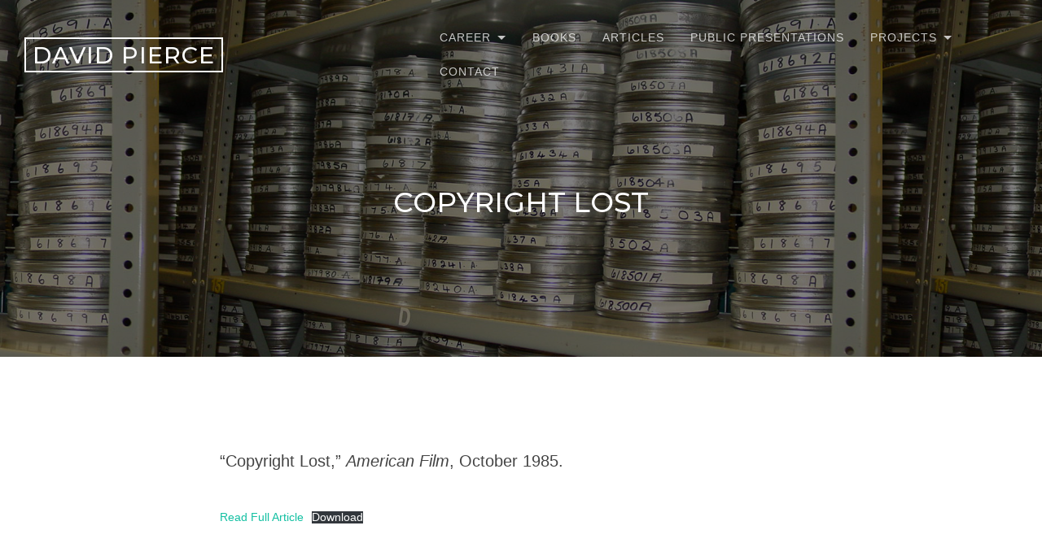

--- FILE ---
content_type: text/css
request_url: https://davidpiercefilm.com/wp-content/themes/thefour/style.css?ver=1.0.2
body_size: 8801
content:
/**
 * Theme Name: TheFour
 * Version: 1.1.5
 * Theme URI: http://gretathemes.com/wordpress-themes/thefour/
 * Description: TheFour is a beautiful, creative and responsive theme for bloggers, designers and businesses. Features responsive design, retina-ready assets, impressive hero image with parallax scrolling effect, custom logo, page templates and translation-ready code.
 * Author: GretaThemes
 * Author URI: http://gretathemes.com
 * License: GNU General Public License v2 or later
 * License URI: http://www.gnu.org/licenses/gpl-2.0.html
 * Tags: bright, clean, contemporary, elegant, modern, professional, sophisticated, tech, blog-excerpts, custom-header, custom-menu, classic-menu, editor-style, featured-image-header, featured-images, flexible-header, infinite-scroll, post-formats, rtl-language-support, site-logo, sticky-post, testimonials, theme-options, threaded-comments, translation-ready, blog, business, design, portfolio, green, light, white, responsive-layout, right-sidebar, two-columns
 * Text Domain: thefour
 */
/**
 * Table of Contents:
 *
 * 1.0 - Normalize
 * 2.0 - Grid system
 * 3.0 - General HTML elements and classes
 * 4.0 - Header
 * 5.0 - Socials
 * 6.0 - Menu
 * 7.0 - Entry
 * 8.0 - Comments
 * 9.0 - Pagination
 * 10.0 - Sidebar
 * 11.0 - Footer
 * 12.0 - Grid layout
 * 13.0 - Portfolio
 * 14.0 - Testimonial
 * 15.0 - Responsive
 * 16.0 - Home page
 * -----------------------------------------------------------------------------
 */
/**
 * 1.0 - Normalize
 *
 * normalize.css v3.0.3 | MIT License | github.com/necolas/normalize.css
 *
 * -----------------------------------------------------------------------------
 */
html {
  font-family: sans-serif;
  -ms-text-size-adjust: 100%;
  -webkit-text-size-adjust: 100%;
}
body {
  margin: 0;
}
article,
aside,
details,
figcaption,
figure,
footer,
header,
hgroup,
main,
menu,
nav,
section,
summary {
  display: block;
}
audio,
canvas,
progress,
video {
  display: inline-block;
  vertical-align: baseline;
}
audio:not([controls]) {
  display: none;
  height: 0;
}
[hidden],
template {
  display: none;
}
a {
  background-color: transparent;
}
a:active,
a:hover {
  outline: 0;
}
abbr[title] {
  border-bottom: 1px dotted;
}
b,
strong {
  font-weight: bold;
}
dfn {
  font-style: italic;
}
h1 {
  font-size: 2em;
  margin: 0.67em 0;
}
mark {
  background: #ff0;
  color: #000;
}
small {
  font-size: 80%;
}
sub,
sup {
  font-size: 75%;
  line-height: 0;
  position: relative;
  vertical-align: baseline;
}
sup {
  top: -0.5em;
}
sub {
  bottom: -0.25em;
}
img {
  border: 0;
  max-width: 100%;
  height: auto;
}
svg:not(:root) {
  overflow: hidden;
}
figure {
  margin: 1em 40px;
}
hr {
  height: 0;
}
code,
kbd,
pre,
samp {
  font-family: monospace, monospace;
  font-size: 0.84090145em;
  color: #c01331;
}
pre {
  overflow: auto;
  padding: .7em 1.2em;
  background: #333;
  color: #eee;
}
pre code {
  color: #eee;
}
button,
input,
optgroup,
select,
textarea {
  color: inherit;
  font: inherit;
  margin: 0;
}
button {
  overflow: visible;
}
button,
select {
  text-transform: none;
}
button,
html input[type="button"],
input[type="reset"],
input[type="submit"] {
  -webkit-appearance: button;
  cursor: pointer;
}
button[disabled],
html input[disabled] {
  cursor: default;
}
button::-moz-focus-inner,
input::-moz-focus-inner {
  border: 0;
  padding: 0;
}
input {
  line-height: normal;
}
input[type="checkbox"],
input[type="radio"] {
  box-sizing: border-box;
  padding: 0;
}
input[type="number"]::-webkit-inner-spin-button,
input[type="number"]::-webkit-outer-spin-button {
  height: auto;
}
input[type="search"] {
  -webkit-appearance: textfield;
}
input[type="search"]::-webkit-search-cancel-button,
input[type="search"]::-webkit-search-decoration {
  -webkit-appearance: none;
}
fieldset {
  border: 1px solid #c0c0c0;
  margin: 0 2px;
  padding: 0.35em 0.625em 0.75em;
}
legend {
  border: 0;
  padding: 0;
}
textarea {
  overflow: auto;
}
optgroup {
  font-weight: bold;
}
table {
  border-collapse: collapse;
  border-spacing: 0;
  width: 100%;
  margin: 0 0 2em;
}
td,
th {
  padding: .5em 1.2em;
}
tr {
  border-bottom: 1px solid #ddd;
}
tr:nth-child(even) {
  background: #f3f3f3;
}
/**
 * 3.0 - Grid system
 *
 * -----------------------------------------------------------------------------
 */
.row,
.grid {
  margin: -40px 0 0 -40px;
}
.row:before,
.grid:before,
.row:after,
.grid:after {
  content: " ";
  display: table;
}
.row:after,
.grid:after {
  clear: both;
}
.row.collapse,
.grid.collapse {
  margin: 0;
}
.column {
  position: relative;
  min-height: 1px;
  float: left;
  box-sizing: border-box;
  padding: 40px 0 0 40px;
  width: 100%;
}
.collapse .column {
  padding: 0;
}
@media (min-width: 768px) {
  .one-half,
  .one-third,
  .two-third,
  .one-fourth,
  .two-fourth,
  .three-fourth,
  .one-fifth,
  .two-fifth,
  .three-fifth,
  .four-fifth {
    width: 50%;
  }
}
@media (min-width: 992px) {
  .one-third {
    width: 33.33333333%;
  }
  .two-third {
    width: 66.66666667%;
  }
  .one-fourth {
    width: 25%;
  }
  .three-fourth {
    width: 75%;
  }
  .one-fifth {
    width: 20%;
  }
  .two-fifth {
    width: 40%;
  }
  .three-fifth {
    width: 60%;
  }
  .four-fifth {
    width: 80%;
  }
}
@media (min-width: 768px) {
  .grid .column:nth-of-type(2n+1) {
    clear: left;
  }
}
@media (min-width: 992px) {
  .grid .column:nth-of-type(2n+1) {
    clear: none;
  }
  .grid .column.one-half:nth-of-type(2n+1),
  .grid .column.one-third:nth-of-type(3n+1),
  .grid .column.one-fourth:nth-of-type(4n+1),
  .grid .column.one-fifth:nth-of-type(5n+1) {
    clear: left;
  }
}
/**
 * General HTML elements and classes
 *
 * -----------------------------------------------------------------------------
 */
* {
  box-sizing: border-box;
}
body {
  color: #444;
  font: 17px/1.8 'Open Sans', sans-serif;
  text-rendering: optimizeLegibility;
  -webkit-font-smoothing: antialiased;
  -moz-osx-font-smoothing: grayscale;
  background: #fff;
}
h1,
h2,
h3,
h4,
h5,
h6 {
  font-family: Montserrat, sans-serif;
  font-weight: 500;
  line-height: 1.2;
  margin: 1.333em 0 .5em;
  color: #212121;
}
h1 {
  font-size: 1.99995214em;
}
h2 {
  font-size: 1.68176264em;
}
h3 {
  font-size: 1.41419664em;
}
h4 {
  font-size: 1.1892em;
}
h5 {
  font-size: 1em;
}
h6 {
  font-size: 0.84090145em;
  text-transform: uppercase;
}
p {
  margin: 0 0 2em;
}
blockquote {
  color: #888;
  margin: 0;
  text-align: center;
  font-size: 1.1892em;
  font-style: italic;
}
blockquote:before,
blockquote:after {
  display: block;
  content: '';
  position: relative;
  width: 2em;
  border-top: 2px solid #eee;
  margin: 2em auto;
}
blockquote.alignright,
blockquote.alignleft {
  max-width: 360px;
  padding: 2em 0;
  margin: 0;
}
blockquote.alignright:before,
blockquote.alignleft:before,
blockquote.alignright:after,
blockquote.alignleft:after {
  display: none;
}
blockquote.alignleft {
  text-align: left;
}
blockquote.alignright {
  text-align: right;
}
blockquote p {
  margin-bottom: 1em;
}
blockquote p:last-child {
  margin: 0;
}
blockquote cite {
  display: block;
  margin-top: .5em;
  font-size: 0.70711524em;
  font-style: normal;
  text-transform: uppercase;
}
a {
  color: #13c0a2;
  text-decoration: none;
  transition: all .3s;
}
a:hover {
  text-decoration: underline;
}
input,
textarea,
select {
  padding: 0 1.2em;
  border: 1px solid rgba(0, 0, 0, 0.1);
  border-radius: 3px;
  transition: all .3s;
  color: #444;
  max-width: 100%;
  line-height: 48px;
  height: 50px;
}
textarea {
  padding: .7em 1.2em;
  width: 100%;
  height: 8em;
  line-height: 1.8;
}
input[type="checkbox"],
input[type="radio"] {
  height: auto;
}
button,
input[type="submit"],
input[type="reset"],
input[type="button"],
.button,
.button-minimal {
  padding: 0 1.4em;
  margin: 0;
  border-radius: 3px;
  border: 1px solid #13c0a2;
  background: #13c0a2;
  color: #fff;
  font-size: 0.84090145em;
  line-height: 50px;
  text-transform: uppercase;
  letter-spacing: 1px;
  font-weight: bold;
  transition: all .3s;
  display: inline-block;
}
button:hover,
input[type="submit"]:hover,
input[type="reset"]:hover,
input[type="button"]:hover,
.button:hover,
.button-minimal:hover,
button:focus,
input[type="submit"]:focus,
input[type="reset"]:focus,
input[type="button"]:focus,
.button:focus,
.button-minimal:focus {
  background: #109d85;
  border-color: #109d85;
  color: #fff;
  text-decoration: none;
}
.button-minimal {
  background: transparent;
  border-color: rgba(0, 0, 0, 0.3);
  color: #666;
}
.button-minimal:hover {
  background: #13c0a2;
  color: #fff;
  border-color: #13c0a2;
}
.site-header .button-minimal {
  border-color: rgba(255, 255, 255, 0.3);
  font-weight: 400;
  color: rgba(255, 255, 255, 0.75);
}
.site-header .button-minimal:hover {
  background: rgba(255, 255, 255, 0.05);
  border-color: rgba(255, 255, 255, 0.3);
}
caption {
  text-align: center;
  padding: 2%;
}
nav ul {
  list-style: none;
  padding: 0;
  margin: 0;
}
:focus,
:active {
  outline: 0;
}
/**
 * For modern browsers
 * 1. The space content is one way to avoid an Opera bug when the
 *    contenteditable attribute is included anywhere else in the document.
 *    Otherwise it causes space to appear at the top and bottom of elements
 *    that are clearfixed.
 * 2. The use of `table` rather than `block` is only necessary if using
 *    `:before` to contain the top-margins of child elements.
 */
.clearfix:before,
.clearfix:after {
  content: " ";
  /* 1 */
  display: table;
  /* 2 */
}
.clearfix:after {
  clear: both;
}
/* Media object */
.media {
  display: flex;
  align-items: center;
}
.media__image {
  margin-right: 10px;
}
.media__body {
  flex: 1;
}
u,
.underline {
  border-bottom: 1px solid #ddd;
  text-decoration: none;
}
.hidden {
  display: none;
}
.clear {
  clear: both;
}
.left {
  float: left;
}
.right {
  float: right;
}
::-moz-selection {
  background: #13c0a2;
  color: #fff;
}
::selection {
  background: #13c0a2;
  color: #fff;
}
::-webkit-input-placeholder {
  color: #a9a9a9;
}
:-ms-input-placeholder {
  color: #a9a9a9;
}
.says,
.screen-reader-text {
  clip: rect(1px, 1px, 1px, 1px);
  position: absolute !important;
  height: 1px;
  width: 1px;
  overflow: hidden;
}
.screen-reader-text:focus {
  clip: auto !important;
  display: block;
  height: auto;
  left: 5px;
  top: 5px;
  width: auto;
  z-index: 100000;
  /* Above WP toolbar. */
}
.container {
  max-width: 94%;
  margin-left: auto;
  margin-right: auto;
}
@media (min-width: 576px) {
  .container {
    width: 540px;
    max-width: 100%;
  }
}
@media (min-width: 768px) {
  .container {
    width: 720px;
  }
}
@media (min-width: 992px) {
  .container {
    width: 960px;
  }
}
@media (min-width: 1200px) {
  .container {
    width: 1140px;
  }
}
.site {
  overflow: hidden;
  position: relative;
  z-index: 2;
  transition: -webkit-transform .5s;
  transition: transform .5s;
  transition: transform .5s, -webkit-transform .5s;
  background: #eee;
}
.main {
  margin: 110px auto;
}
.content {
  width: 65%;
  float: left;
  word-wrap: break-word;
}
.content .error404,
.no-sidebar .content {
  float: none;
  margin: 0 auto;
}
.sidebar {
  float: right;
}
.page-template-grid-page .content,
.post-type-archive-jetpack-portfolio .content,
.tax-jetpack-portfolio-type .content,
.post-type-archive-jetpack-testimonial .content {
  width: 100%;
}
/**
 * Header
 *
 * -----------------------------------------------------------------------------
 */
.site-header {
  background: #212121 no-repeat center;
  background-size: cover;
  position: relative;
  padding: 25px 0;
}
.site-header:after {
  content: ' ';
  display: block;
  background: rgba(0, 0, 0, 0.5);
  position: absolute;
  top: 0;
  left: 0;
  bottom: 0;
  right: 0;
  z-index: 1;
}
.header-inner {
  position: relative;
  z-index: 2;
  text-align: center;
  padding: 120px 0 145px;
  color: rgba(255, 255, 255, 0.75);
}
.single .header-inner {
  padding: 230px 0 35px;
  text-align: left;
}
.header-inner h1,
.header-inner h2,
.header-inner h3 {
  color: #fff;
  margin: 0;
}
.header-inner h1 a:hover,
.header-inner h2 a:hover,
.header-inner h3 a:hover {
  text-decoration: none;
}
.header-inner h1,
.header-inner h2 {
  text-transform: uppercase;
}
.header-inner h3 {
  color: rgba(255, 255, 255, 0.75);
  font: 1em 'Open Sans', sans-serif;
  line-height: 1.5;
}
.header-inner h3:before {
  content: "";
  display: block;
  width: 100px;
  height: 2px;
  background: rgba(255, 255, 255, 0.1);
  margin: 20px auto;
}
.header-inner p {
  margin-bottom: 10px;
}
.header-inner p:first-child {
  margin-top: 20px;
}
.header-inner p:last-child {
  margin-bottom: 0;
}
.header-inner a {
  color: #fff;
}
.home.page .header-inner {
  max-width: 960px;
}
/**
 * Menu
 *
 * -----------------------------------------------------------------------------
 */
.navbar {
  z-index: 9;
  position: relative;
  padding: 0 14px 0 30px;
  display: flex;
  align-items: center;
  justify-content: space-between;
}
.site-branding {
  text-transform: uppercase;
  letter-spacing: 1px;
  display: flex;
  align-items: center;
}
.site-branding--vertical {
  flex-direction: column;
  align-items: flex-start;
}
.site-branding--vertical .custom-logo-link {
  margin: 0 0 10px;
}
.custom-logo-link {
  margin-right: 10px;
}
.custom-logo {
  display: block;
}
.site-name {
  flex: 1;
}
.site-title {
  font-family: Montserrat, sans-serif;
  font-size: 1.68176264em;
  font-weight: 500;
  line-height: 1.1;
  margin: 0;
}
.site-title a {
  color: #fff;
}
.site-title a:hover {
  text-decoration: none;
}
.site-description {
  font-family: 'Open Sans', sans-serif;
  font-size: 0.70711524em;
  margin: 0;
  color: rgba(255, 255, 255, 0.75);
}
.main-menu a {
  display: block;
  padding: 14px 16px;
  color: rgba(255, 255, 255, 0.75);
}
.main-menu a:hover {
  text-decoration: none;
}
.main-menu > ul > li {
  float: left;
}
.main-menu > ul > li:hover > a,
.main-menu > ul > li.current-menu-item > a,
.main-menu > ul > li.current-menu-ancestor > a {
  color: #fff;
}
.main-menu > ul > li.menu-item-has-children > a::after,
.main-menu > ul > li.page_item_has_children > a::after {
  content: "";
  display: block;
  border: 5px solid transparent;
  border-top-color: rgba(255, 255, 255, 0.75);
  position: absolute;
  z-index: 1001;
  right: 17px;
  top: 50%;
  margin-top: -2px;
}
.main-menu > ul > li.menu-item-has-children > a:hover::after,
.main-menu > ul > li.page_item_has_children > a:hover::after,
.main-menu > ul > li.menu-item-has-children > a:hover::after,
.main-menu > ul > li.page_item_has_children > a:hover::after {
  border-top-color: #fff;
}
.main-menu li {
  position: relative;
  text-transform: uppercase;
  font-size: 0.84090145em;
  line-height: 1;
  letter-spacing: 1px;
}
.main-menu li.menu-item-has-children > a,
.main-menu li.page_item_has_children > a {
  padding-right: 35px;
}
.main-menu li ul {
  position: absolute;
  left: 0;
  top: 90%;
  opacity: 0;
  visibility: hidden;
  z-index: 999;
  transition: all .2s;
  margin: 0;
  box-shadow: 0 5px 12px rgba(0, 0, 0, 0.2);
}
.main-menu li:hover > ul {
  opacity: 1;
  top: 100%;
  visibility: visible;
}
.main-menu li ul ul {
  left: 100%;
  top: 50%;
}
.main-menu li ul li:hover > ul {
  top: 0;
}
.main-menu li li {
  width: 200px;
  background: #fff;
  line-height: 1.3;
  border-bottom: 1px solid rgba(0, 0, 0, 0.1);
}
.main-menu li li:last-child {
  border-bottom: none;
}
.main-menu li li:hover > a,
.main-menu li li.current-menu-item > a,
.main-menu li li.current-menu-ancestor > a {
  color: #2d2d2d;
}
.main-menu li li.menu-item-has-children > a::after,
.main-menu li li.page_item_has_children > a::after {
  content: "";
  display: block;
  border: 6px solid transparent;
  border-left-color: #666;
  position: absolute;
  z-index: 1001;
  right: 10px;
  top: 50%;
  margin-top: -7px;
}
.main-menu li li.menu-item-has-children > a:hover::after,
.main-menu li li.page_item_has_children > a:hover::after {
  border-left-color: #2d2d2d;
}
.main-menu li li a {
  padding: 1em 1.3em;
  color: #666;
}
.main-menu li li a:hover {
  background: #f6f6f6;
}
.main-menu li li li {
  font-size: 1em;
}
.menu-toggle {
  width: 24px;
  height: 15px;
  padding: 0;
  border: 0;
  position: relative;
  background: transparent;
  text-indent: -9999px;
  display: none;
}
.menu-toggle:hover,
.menu-toggle:focus {
  background: transparent;
}
.menu-toggle:before {
  content: "";
  position: absolute;
  left: 0;
  width: 24px;
  height: 3px;
  border-top: 9px double rgba(255, 255, 255, 0.75);
  border-bottom: 3px solid rgba(255, 255, 255, 0.75);
  transition: all .5s;
}
.mobile-menu {
  width: 240px;
  position: fixed;
  top: 0;
  right: 0;
  bottom: 0;
  z-index: 1;
  overflow: auto;
  display: none;
  background: #282828;
}
.mobile-menu a {
  display: block;
  padding: 15px 20px;
  border-bottom: 1px solid rgba(255, 255, 255, 0.05);
  text-transform: uppercase;
  letter-spacing: 1px;
  color: rgba(255, 255, 255, 0.75);
  font-size: 0.84090145em;
  background: #282828;
  text-decoration: none;
}
.mobile-menu a:hover,
.mobile-menu .current-menu-item > a {
  color: #fff;
  text-decoration: none;
}
.mobile-menu ul ul {
  font-size: 0.84090145em;
}
.mobile-menu ul ul ul {
  font-size: 1em;
}
.mobile-menu ul ul a {
  padding-left: 40px;
  background: #303030;
}
.mobile-menu ul ul ul a {
  padding-left: 60px;
  background: #363636;
}
.mobile-menu ul ul ul ul a {
  padding-left: 60px;
  background: #424242;
}
.admin-bar .mobile-menu {
  top: 32px;
}
@media (max-width: 782px) {
  .admin-bar .mobile-menu {
    top: 46px;
  }
}
.animating .mobile-menu {
  display: block;
}
.mobile-menu-open .site {
  -webkit-transform: translate3d(-240px, 0, 0);
          transform: translate3d(-240px, 0, 0);
  cursor: pointer;
}
.mobile-menu-open .mobile-menu {
  display: block;
}
.mobile-menu-open .menu-toggle:before {
  border-color: #fff;
}
/**
 * Entry
 *
 * Style for post, page (entry)
 *
 * -----------------------------------------------------------------------------
 */
.hentry {
  background: #fff;
  box-shadow: 0 0 12px rgba(0, 0, 0, 0.08);
  margin-bottom: 10%;
  border-radius: 4px;
}
.sticky {
  position: relative;
}
.sticky-post {
  position: absolute;
  top: 30px;
  right: 0;
  background: #13c0a2;
  color: #fff;
  text-transform: uppercase;
  font-size: 0.84090145em;
  padding: .5em 1.2em;
  font-weight: bold;
  letter-spacing: 1px;
}
@media (max-width: 767px) {
  .sticky-post {
    padding: 2px 8px;
    top: 20px;
  }
}
.entry-text {
  padding: 8% 10%;
}
.entry-header {
  padding-bottom: 4%;
}
.entry-title {
  margin: 0;
}
.entry-title a {
  color: #212121;
}
.entry-meta {
  color: #999;
  margin-bottom: 5px;
}
.updated {
  display: none;
}
#page .entry-date-wrapper {
  color: inherit;
}
.entry-date {
  text-transform: uppercase;
  font-size: 0.84090145em;
  display: block;
}
.site-header .entry-meta {
  font-size: 0.84090145em;
  color: rgba(255, 255, 255, 0.6);
  margin: 14px 0 0;
}
.site-header .entry-meta img {
  border-radius: 50%;
  vertical-align: middle;
  margin-right: 5px;
  width: 32px;
  height: 32px;
}
.site-header .entry-meta a {
  color: rgba(255, 255, 255, 0.8);
}
.site-header .entry-date {
  margin-bottom: 10px;
}
.site-header .byline,
.site-header .cat-links {
  margin-right: 5px;
}
.entry-summary p {
  margin-bottom: 10px;
}
.entry-content p:first-child,
.entry-summary p:first-child {
  margin-top: 0;
}
.entry-content p:last-child,
.entry-summary p:last-child {
  margin-bottom: 0;
}
.entry-content hr {
  width: 50%;
  height: 4px;
  background: #eee;
  margin: 2em auto;
  border: 0;
}
.entry-content ul,
.entry-content ol {
  margin: 0 0 2em;
}
/* Caption */
.wp-caption {
  margin-bottom: 1.2em;
  max-width: 100%;
  margin-left: 0;
  margin-right: 0;
}
.wp-caption img[class*="wp-image-"] {
  display: block;
  margin-left: auto;
  margin-right: auto;
}
.wp-caption-text,
.gallery-caption {
  font-size: 0.84090145em;
  color: #888;
  margin: .8075em 0;
  text-align: center;
}
.alignleft,
.alignright {
  margin-top: 0;
  margin-bottom: 1.2em;
}
.alignleft {
  float: left;
  margin-right: 1em;
}
.alignright {
  float: right;
  margin-left: 1em;
}
.aligncenter {
  display: block;
  margin-left: auto;
  margin-right: auto;
  text-align: center;
}
.format-aside .entry-content {
  padding: 8% 10%;
}
.format-quote .entry-content {
  background: #262626;
  border-radius: 4px;
  padding: 8% 10%;
  color: #fff;
}
.format-quote blockquote {
  background: #262626;
  border-radius: 4px;
  color: #fff;
  padding: 0;
}
.format-quote blockquote:before,
.format-quote blockquote:after {
  display: none;
}
.format-quote a {
  color: rgba(255, 255, 255, 0.75);
}
body.single .site,
body.page .site {
  background: #fff;
}
body.single .content > article,
body.page .content > article {
  background: transparent;
  box-shadow: none;
  margin-bottom: 0;
}
body.single .content > article .entry-content,
body.page .content > article .entry-content {
  padding: 0;
}
body.single .content > article.format-quote .entry-content,
body.page .content > article.format-quote .entry-content {
  padding: 8% 10%;
}
body.single .entry-content > p:first-child,
body.page .entry-content > p:first-child {
  font-size: 1.1892em;
}
body.single .entry-title,
body.page .entry-title {
  text-transform: none;
}
body.single .format-aside .entry-content,
body.page .format-aside .entry-content {
  padding-top: 0;
}
/* Password protected post */
.post-password-form input[type="submit"] {
  padding: .7em 1.2em;
}
.entry-media {
  position: relative;
}
.entry-media img {
  display: block;
  border-radius: 4px 4px 0 0;
  margin: 0 auto;
  width: 100%;
}
.entry-media iframe {
  display: block;
  border: none;
  width: 100%;
  height: auto;
}
.media-caption-container {
  position: absolute;
  width: 95%;
  margin-left: 2.5%;
  bottom: 1.5em;
  text-align: center;
  font-size: 0.84090145em;
}
.media-caption {
  display: inline-block;
  padding: 7px 11px;
  border-radius: 3px;
  background: #262626;
  background: rgba(38, 38, 38, 0.75);
  color: #fff;
  text-align: center;
  line-height: 130%;
}
.media-caption:hover {
  background: #262626;
  color: #fff;
}
.entry-footer {
  margin-top: 5%;
}
.post-tags a,
.widget_tag_cloud .tagcloud a {
  font-size: 0.84090145em;
  color: #fff;
  display: inline-block;
  padding: 5px 10px;
  margin-bottom: 5px;
  margin-right: 5px;
  background: #bbb;
  border-radius: 2px;
  transition: background .3s;
  text-transform: uppercase;
}
.post-tags a:hover,
.widget_tag_cloud .tagcloud a:hover {
  background: #13c0a2;
  color: #fff;
  text-decoration: none;
}
/* Portfolio shortcode */
.portfolio-entry-header .portfolio-featured-image img {
  max-height: 272px;
}
/* Content Option */
.date-hidden .entry-date,
.categories-hidden .cat-links,
.tags-hidden .post-tags,
.author-hidden .byline,
.comment-hidden .comments-link {
  display: none;
}
.gallery {
  margin: 0 -0.5em 2em;
}
.gallery-item {
  display: inline-block;
  text-align: center;
  vertical-align: top;
  width: 100%;
  padding: 0 .5em;
  margin: 0 0 1em;
}
.gallery-columns-2 .gallery-item {
  max-width: 50%;
}
.gallery-columns-3 .gallery-item {
  max-width: 33.33%;
}
.gallery-columns-4 .gallery-item {
  max-width: 25%;
}
.gallery-columns-5 .gallery-item {
  max-width: 20%;
}
.gallery-columns-6 .gallery-item {
  max-width: 16.66%;
}
.gallery-columns-7 .gallery-item {
  max-width: 14.28%;
}
.gallery-columns-8 .gallery-item {
  max-width: 12.5%;
}
.gallery-columns-9 .gallery-item {
  max-width: 11.11%;
}
.gallery-caption {
  display: block;
}
/**
 * Comments
 *
 * -----------------------------------------------------------------------------
 */
.comments {
  margin-top: 5%;
}
.comment-list,
.comment-list ol {
  list-style: none;
  padding: 0;
  margin: 0;
}
.comment-list ol {
  margin-left: 70px;
}
.no-comments {
  border-top: 1px solid #eee;
  padding-top: 1.75em;
  text-align: center;
  font-weight: bold;
  margin-top: 0;
}
.comment-body {
  border-top: 1px solid #eee;
  padding: 1.75em 0;
}
.comment-meta {
  margin-bottom: 1em;
  line-height: 1;
}
.comment-meta .avatar {
  display: block;
  height: 50px;
  width: 50px;
  border-radius: 50%;
  float: left;
  margin: -5px 20px 0 0;
}
.comment-author {
  margin-bottom: 5px;
}
.comment-author a:hover {
  color: #666;
}
.comment-metadata a {
  color: #bbb;
  font-size: 0.84090145em;
}
.comment-metadata a:hover {
  color: #13c0a2;
}
.comment-content,
.reply {
  margin-left: 70px;
}
.reply {
  line-height: 1;
  font-size: 0.84090145em;
  text-transform: uppercase;
}
.reply a {
  display: inline-block;
  border: 1px solid #13c0a2;
  padding: 4px 7px;
  border-radius: 2px;
}
.reply a:hover {
  background: #13c0a2;
  color: #fff;
  text-decoration: none;
}
.bypostauthor > article .fn:after {
  content: "\f007";
  left: 3px;
  position: relative;
  display: inline-block;
  font: normal normal normal 14px/1 FontAwesome;
  font-size: inherit;
  text-rendering: auto;
  -webkit-font-smoothing: antialiased;
  -moz-osx-font-smoothing: grayscale;
}
/* Respond */
.comment-respond {
  padding: 1.75em 0;
}
.comment-reply-title {
  display: inline-block;
}
.comment-form {
  clear: both;
}
.comment-form label {
  display: block;
}
.comment-form .required {
  color: #c00;
}
#cancel-comment-reply-link {
  margin-left: 10px;
  font-size: 0.84090145em;
  text-transform: uppercase;
}
@media (max-width: 479px) {
  .comment-author .avatar {
    height: 30px;
    width: 30px;
    margin-right: 10px;
  }
  .comment-list ol {
    margin: 0;
  }
  .comment-content,
  .reply {
    margin-left: 40px;
  }
}
/**
 * Pagination
 *
 * -----------------------------------------------------------------------------
 */
.navigation {
  margin-top: 1em;
  border-top: 4px solid #eee;
  border-bottom: 4px solid #eee;
  padding: 1em 0;
  overflow: hidden;
  clear: both;
}
.navigation a {
  display: block;
  color: #666;
}
.navigation a .post-title {
  transition: color .2s;
  font-weight: 700;
}
.navigation a:hover {
  text-decoration: none;
}
.navigation a:hover .post-title {
  color: #1abc9c;
}
.navigation .meta-nav {
  text-transform: uppercase;
  letter-spacing: 1px;
  font-size: 0.84090145em;
  color: #999;
  margin-bottom: 7px;
  font-weight: 700;
  display: block;
}
.nav-previous {
  float: left;
  max-width: 49%;
}
.nav-next {
  float: right;
  text-align: right;
  max-width: 49%;
}
/* Single post navigation */
.post-navigation {
  border-top: 0;
  padding-top: 0;
}
.post-navigation .nav-previous,
.post-navigation .nav-next {
  float: none;
  max-width: none;
  text-align: left;
  margin-top: 1em;
  padding-top: 1em;
  border-top: 4px solid #eee;
}
.comment-navigation {
  margin-top: 5%;
  font-size: 0.84090145em;
  font-weight: 700;
  text-transform: uppercase;
  letter-spacing: 1px;
}
.comment-navigation a {
  display: inline-block;
}
.page-title {
  margin-bottom: 7.5%;
  text-align: center;
}
.page-title h4 {
  position: relative;
  display: inline-block;
  text-transform: uppercase;
  font-size: 0.84090145em;
  letter-spacing: 1px;
  font-weight: 700;
  color: #999;
  padding-bottom: 5px;
  border-bottom: 2px solid #eee;
}
.pagination a,
.pagination span {
  display: inline-block;
  background: #212121;
  padding: .7em 1.2em;
  color: #fff;
  font-size: 0.84090145em;
  font-weight: bold;
  border-radius: 3px;
  transition: all .3s;
  text-transform: uppercase;
  letter-spacing: 1px;
}
.pagination .current,
.pagination a:hover {
  background: #13c0a2;
  color: #fff;
}
.page-links {
  font-weight: bold;
  text-transform: uppercase;
}
.page-links a {
  display: inline-block;
  background: #212121;
  padding: 0 .6em;
  color: #fff;
  border-radius: 2px;
  transition: all .3s;
  margin: 0 5px;
}
.page-links a:hover {
  background: #13c0a2;
  color: #fff;
  text-decoration: none;
}
/**
 * Sidebar
 *
 * -----------------------------------------------------------------------------
 */
.sidebar {
  width: 30%;
  font-size: 0.84090145em;
}
.widget {
  margin-bottom: 15%;
  overflow: hidden;
}
.widget *:last-child {
  margin-bottom: 0;
}
.widget ul {
  list-style: none;
  padding: 0;
  margin: 0;
}
.widget li {
  padding: 10px 0;
  border-top: 1px solid #e6e6e6;
}
.widget li ul > li:first-child {
  margin-top: 10px;
}
.widget .page_item_has_children {
  padding-bottom: 0;
}
.widget li li {
  padding-left: 15px;
}
.widget li .post-date {
  margin-left: 5px;
  color: #999;
}
.widget > ul > li:first-child {
  border-top: 0;
  padding-top: 0;
}
.widget:last-child {
  padding-bottom: 0;
  border-bottom: 0;
  margin-bottom: 0;
}
.widget-title {
  text-transform: uppercase;
  margin: 0 0 20px;
}
/* Search form */
.search-form {
  position: relative;
}
.search-form .search-field {
  padding: 0 4.5em 0 1.5em;
  width: 100%;
}
.search-form .search-submit {
  position: absolute;
  right: 0;
  top: 0;
  bottom: 0;
  border-radius: 0 3px 3px 0;
}
/* Widget calendar */
#wp-calendar caption,
#wp-calendar td,
#wp-calendar th {
  text-align: center;
  padding: 4% 2%;
}
#wp-calendar tr {
  background: none;
}
#wp-calendar #prev {
  text-align: left;
}
#wp-calendar #next {
  text-align: right;
}
#wp-calendar tfoot a {
  display: block;
}
/* Widget tag cloud */
/* Jetpack subscription widget */
#subscribe-text {
  margin-bottom: 2em;
}
.site-footer #subscribe-text {
  margin-bottom: 1em;
}
.jetpack_subscription_widget #subscribe-email input {
  width: 100%;
}
.site-footer #subscribe-email {
  margin-bottom: 1em;
}
/* Jetpack social links widget */
.widget_wpcom_social_media_icons_widget a {
  width: 40px;
  height: 40px;
  line-height: 40px;
  border-radius: 50%;
  text-align: center;
  color: rgba(255, 255, 255, 0.8);
  background: rgba(0, 0, 0, 0.5);
  transition: background .2s;
}
.widget_wpcom_social_media_icons_widget a:hover {
  background: rgba(0, 0, 0, 0.2);
}
/**
 * Footer
 *
 * -----------------------------------------------------------------------------
 */
.site-footer {
  font-size: 0.84090145em;
  background: #1d1d1d;
  color: rgba(255, 255, 255, 0.5);
}
.site-footer .widget {
  margin-bottom: 0;
}
.site-footer li {
  border: none;
  padding: 0;
  line-height: 2;
}
.site-footer li ul li:first-child {
  margin: 0;
}
.site-footer a {
  color: rgba(255, 255, 255, 0.8);
  font-weight: 400;
}
.site-footer .widget-title {
  color: rgba(255, 255, 255, 0.8);
}
.site-footer .tagcloud a {
  background-color: rgba(255, 255, 255, 0.1);
}
.site-footer tr {
  border-color: rgba(255, 255, 255, 0.1);
}
.footer-widgets {
  padding: 3.5em 0;
}
.site-info {
  padding: 1.5em 0;
  text-align: center;
}
.footer-widgets + .site-info {
  border-top: 1px solid rgba(255, 255, 255, 0.1);
}
/**
 * Child pages in grid page template
 * -----------------------------------------------------------------------------
 */
.child-pages {
  margin-top: 0;
}
.child-pages article {
  transition: box-shadow 0.3s;
  min-height: 500px;
  margin-bottom: 0;
}
.child-pages article:hover {
  box-shadow: 0 0 12px 6px rgba(0, 0, 0, 0.15);
}
.child-pages .entry-footer {
  position: absolute;
  bottom: 0;
  margin: 10% 0;
}
/**
 * Portfolio
 *
 * -----------------------------------------------------------------------------
 */
.filter {
  list-style: none;
  margin: 0 0 2rem;
  padding: 0;
  font-size: 0.84090145em;
  text-align: center;
}
.filter li {
  display: inline-block;
  margin: 0 10px;
  cursor: pointer;
  position: relative;
}
.filter li:before {
  content: "/";
  display: block;
  position: absolute;
  left: 0;
  margin-left: -13px;
  color: #ccc;
  z-index: 1000;
}
.filter li:first-child:before {
  content: none;
}
.filter li.active,
.filter li:hover {
  color: #2d2d2d;
}
.project.no-thumbnail:before {
  content: '';
  display: block;
  padding-top: 73.68421053%;
}
.project .entry-media img {
  border-radius: 0;
  width: 100%;
  display: block;
  height: auto;
}
.project .entry-text {
  display: block;
  transition: all .3s;
  position: absolute;
  top: 0;
  bottom: 0;
  left: 0;
  right: 0;
  padding: 0;
  background-color: rgba(16, 157, 133, 0.6);
}
.project h3 {
  transition: all .5s;
  position: absolute;
  text-align: center;
  color: #fff;
  width: 100%;
  top: 50%;
  margin-top: -20px;
}
.project h3:after {
  content: "";
  display: block;
  top: 0;
  margin: 2% auto;
  width: 50px;
  height: 2px;
  background: #fff;
  transition: all .5s;
}
.project .entry-media + .entry-text {
  opacity: 0;
}
.project .entry-media + .entry-text h3 {
  opacity: 0;
  -webkit-transform: scale(0.5);
          transform: scale(0.5);
  transition: all .8s;
}
.project .entry-media + .entry-text h3:after {
  width: 0;
  transition-delay: .6s;
}
.project:hover .entry-text {
  background-color: rgba(16, 157, 133, 0.8);
}
.project:hover .entry-media + .entry-text {
  opacity: 1;
}
.project:hover .entry-media + .entry-text h3 {
  opacity: 1;
  -webkit-transform: scale(1);
          transform: scale(1);
}
.project:hover .entry-media + .entry-text h3:after {
  width: 50px;
}
.portfolio-entry .portfolio-entry-title {
  font-weight: inherit;
  font-size: 1.1892em;
  margin: 0;
}
.portfolio-entry .portfolio-entry-title a {
  color: #212121;
}
.portfolio-entry .more-link {
  background: none;
  color: #13c0a2;
  padding: 0;
  display: block;
  margin-top: 1.333em;
  text-transform: inherit;
  font-size: 1em;
  letter-spacing: 0;
  font-weight: 400;
}
.portfolio-entry .more-link:hover {
  background: none;
  color: #13c0a2;
  text-decoration: underline;
}
.project-thumbnail img {
  width: 100%;
  height: auto;
}
/**
 * Testimonial
 *
 * -----------------------------------------------------------------------------
 */
.testimonial {
  text-align: center;
}
.testimonial .column {
  overflow: hidden;
}
.testimonial .row,
.testimonial .grid {
  text-align: left;
}
.testimonial img {
  border-radius: 50%;
  width: 56px;
  height: 56px;
}
.testimonial .author__name {
  font-size: 0.84090145em;
}
.testimonial .author__name a {
  font-weight: bold;
  line-height: 1;
  color: #666;
}
.testimonial .author__name a:hover {
  text-decoration: none;
}
.testimonial .author__name em {
  font-weight: normal;
  font-style: normal;
  display: block;
  color: #bbb;
}
.testimonial .testimonial-content {
  padding-bottom: 8px;
}
.testimonial .testimonial-content p {
  margin: 0;
}
.testimonial .testimonial-content p + p {
  margin-top: 10px;
}
.post-type-archive-jetpack-testimonial .testimonial-content {
  background: #fff;
  padding: 7px 15px 8px;
}
.post-type-archive-jetpack-testimonial .author {
  background: #fff;
  padding: 0 15px 15px;
}
.jetpack-testimonial-shortcode .more-link {
  display: none;
}
.jetpack-testimonial-shortcode .testimonial-featured-image {
  float: left;
  width: 20%;
  display: block;
}
.jetpack-testimonial-shortcode .testimonial-entry-title {
  float: right;
  display: block;
  width: 80%;
}
.jetpack-testimonial-shortcode .testimonial-entry-title a {
  font-weight: bold;
  color: #666;
  font-size: 0.84090145em;
}
/**
 * Home page
 *
 * -----------------------------------------------------------------------------
 */
.section {
  margin-bottom: 110px;
  /* Intro section */
  /* Portfolio section */
  /* Call to action */
  /* Blog section */
  /* Image section */
}
.section h2 {
  margin: 0 0 1em;
  text-align: center;
  font-size: 1.99995214em;
  letter-spacing: -0.04em;
}
.section .features {
  text-align: center;
  font-size: 1.1892em;
}
.section.portfolio h2 {
  margin-bottom: .5em;
}
.section.call-to-action {
  text-align: center;
  font-size: 1.1892em;
}
.section.call-to-action p {
  margin: 0;
}
.section.call-to-action .button,
.section.call-to-action .button-minimal {
  margin-top: 2em;
  font-size: 0.70711524em;
}
.section.blog article {
  box-shadow: none;
  background: none;
  margin-bottom: 0;
}
.section.blog .entry-header {
  padding-bottom: 3%;
}
.section.blog .entry-text {
  padding: 0;
  margin-bottom: -0.4em;
}
.section.blog .entry-media + .entry-text {
  padding-top: 8%;
}
.section.image {
  text-align: center;
}
.main .section:last-child {
  margin-bottom: 0;
}
/**
 * Responsive
 *
 * -----------------------------------------------------------------------------
 */
@media (min-width: 992px) {
  .site-navigation {
    max-width: 60%;
  }
  .home .testimonial .column {
    margin-bottom: 0;
  }
}
@media (max-width: 991px) {
  .main-menu {
    display: none;
  }
  .site-navigation {
    min-width: 24px;
    height: 15px;
    margin: 0 16px 0 30px;
  }
  .menu-toggle {
    display: block;
  }
  .site-footer .widget {
    margin-bottom: 5%;
  }
}
@media (max-width: 767px) {
  .main {
    margin: 70px auto;
  }
  .content,
  .sidebar {
    width: 100%;
    float: none;
  }
  .sidebar {
    margin-top: 40px;
  }
  .section {
    margin-bottom: 70px;
  }
  .site-title {
    font-size: 1.41419664em;
  }
  .site-description {
    display: none;
  }
  .header-inner {
    padding: 70px 0 95px;
  }
  .single .header-inner {
    padding: 165px 0 0;
    text-align: left;
  }
  .site-footer .widget {
    margin-bottom: 15%;
  }
  .site-footer .copyright,
  .site-footer .credits {
    float: none;
    max-width: 100%;
    text-align: center;
  }
}
@media (max-width: 479px) {
  .site-header {
    padding: 10px 0;
  }
  .navbar {
    padding: 0 10px;
  }
  .site-navigation {
    margin-right: 0;
  }
  .alignleft,
  .alignright {
    float: none;
    display: block;
    margin: 0 auto 1.2em auto;
  }
  .projects .entry-media img {
    max-height: none;
  }
  .jetpack-testimonial-shortcode .testimonial-entry {
    box-sizing: border-box;
    padding-left: 2.5% !important;
    padding-right: 2.5% !important;
    width: 100% !important;
  }
  .jetpack-testimonial-shortcode .testimonial-entry-title {
    width: 78%;
  }
}
/* Hides navigation links and site footer when infinite scroll is active */
.infinite-scroll .pagination,
.infinite-scroll.neverending .site-footer {
  display: none;
}
/* Shows the footer again in case all posts have been loaded */
.infinity-end.neverending .site-footer {
  display: block;
}
/* Load more button */
.main #infinite-handle span {
  background: #13c0a2;
  padding: .7em 1.2em;
  font-size: 0.84090145em;
  border: 0;
  border-radius: 3px;
  transition: all .3s;
  color: #fff;
  font-weight: bold;
}
.main #infinite-handle span:hover,
.main #infinite-handle span:focus {
  background: #109d85;
}
/* Spinner and load more button in portfolio, testimonial archive page */
.post-type-archive-jetpack-portfolio #infinite-handle,
.tax-jetpack-portfolio-type #infinite-handle,
.post-type-archive-jetpack-testimonial #infinite-handle {
  margin-top: 5%;
  text-align: center;
}
.post-type-archive-jetpack-portfolio .infinite-loader,
.tax-jetpack-portfolio-type .infinite-loader,
.post-type-archive-jetpack-testimonial .infinite-loader {
  margin: 5% auto 0;
  width: 34px;
}
/* Footer */
body #infinite-footer {
  z-index: 999;
  background: rgba(255, 255, 255, 0.8);
  padding: 12px 0 13px;
  display: none;
}
body #infinite-footer .container {
  width: 100% !important;
  border: 0;
  padding-top: 0;
  padding-bottom: 0;
  background: none;
}
body #infinite-footer .blog-info a {
  color: #212121;
  font: 500 1em Montserrat, sans-serif;
}
body #infinite-footer .blog-credits {
  font-size: 0.84090145em;
  color: #444;
}
body #infinite-footer .blog-credits a {
  color: #13c0a2;
}
.infinite-scroll.neverending #infinite-footer {
  display: block;
}
.infinity-end.neverending #infinite-footer {
  display: none;
}


--- FILE ---
content_type: application/javascript
request_url: https://davidpiercefilm.com/wp-content/themes/thefour/js/script.js?ver=1.1.5
body_size: 685
content:
/**
 * The main script file of the theme.
 *
 * @package TheFour
 */

jQuery( function ( $ ) {
	'use strict';

	/**
	 * Toggle mobile menu
	 */
	function toggleMobileMenu() {
		var $body = $( 'body' ),
			mobileClass = 'mobile-menu-open',
			clickEvent = 'ontouchstart' in window ? 'touchstart' : 'click',
			transitionEnd = 'transitionend webkitTransitionEnd otransitionend MSTransitionEnd';

		// Click to show mobile menu.
		$( '.menu-toggle' ).on( clickEvent, function ( event ) {
			event.preventDefault();
			event.stopPropagation(); // Do not trigger click event on '.wrapper' below.
			if ( $body.hasClass( mobileClass ) ) {
				return;
			}
			$body.addClass( mobileClass );
		} );

		// When mobile menu is open, click on page content will close it.
		$( '.site' )
			.on( clickEvent, function ( event ) {
				if ( ! $body.hasClass( mobileClass ) ) {
					return;
				}
				event.preventDefault();
				$body.removeClass( mobileClass ).addClass( 'animating' );
			} )
			.on( transitionEnd, function () {
				$body.removeClass( 'animating' );
			} );
	}

	/**
	 * Resize videos to fit the container
	 */
	function resizeVideo() {
		$( '.hentry iframe, .hentry object, .hentry video, .widget-content iframe, .widget-content object, .widget-content iframe' ).each( function () {
			var $video = $( this ),
				$container = $video.parent(),
				containerWidth = $container.width(),
				$post = $video.closest( 'article' );

			if ( ! $video.data( 'origwidth' ) ) {
				$video.data( 'origwidth', $video.attr( 'width' ) );
				$video.data( 'origheight', $video.attr( 'height' ) );
			}
			var ratio = containerWidth / $video.data( 'origwidth' );
			$video.css( 'width', containerWidth + 'px' );

			// Only resize height for non-audio post format.
			if ( ! $post.hasClass( 'format-audio' ) ) {
				$video.css( 'height', $video.data( 'origheight' ) * ratio + 'px' );
			}
		} );
	}

	/**
	 * Skip link to content
	 *
	 * @link : https://github.com/Automattic/_s/blob/master/js/skip-link-focus-fix.js
	 */
	function skipLinkFocusFix() {
		var is_webkit = navigator.userAgent.toLowerCase().indexOf( 'webkit' ) > - 1,
			is_opera = navigator.userAgent.toLowerCase().indexOf( 'opera' ) > - 1,
			is_ie = navigator.userAgent.toLowerCase().indexOf( 'msie' ) > - 1;

		if ( ( is_webkit || is_opera || is_ie ) && document.getElementById && window.addEventListener ) {
			window.addEventListener( 'hashchange', function () {
				var id = location.hash.substring( 1 ),
					element;

				if ( ! (/^[A-z0-9_-]+$/.test( id )) ) {
					return;
				}

				element = document.getElementById( id );

				if ( element ) {
					if ( ! (/^(?:a|select|input|button|textarea)$/i.test( element.tagName )) ) {
						element.tabIndex = - 1;
					}

					element.focus();
				}
			}, false );
		}
	}

	toggleMobileMenu();
	resizeVideo();
	skipLinkFocusFix();
	$( window ).on( 'resize', resizeVideo );
} );
